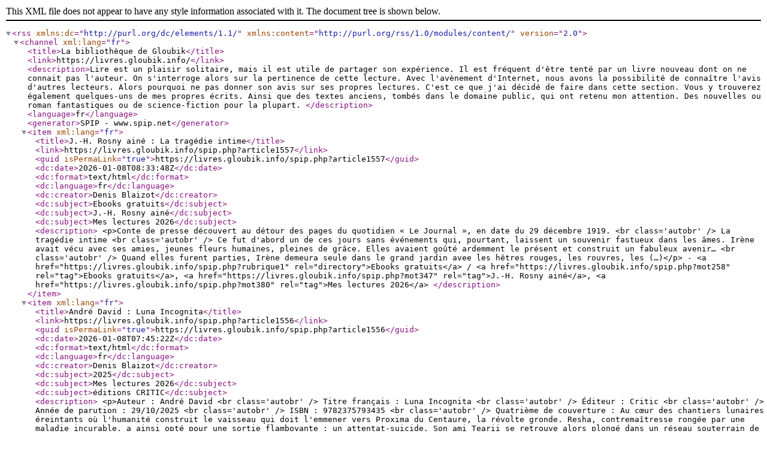

--- FILE ---
content_type: text/xml; charset=utf-8
request_url: https://livres.gloubik.info/spip.php?page=backend
body_size: 4470
content:
<?xml 
version="1.0" encoding="utf-8"?>
<rss version="2.0" 
	xmlns:dc="http://purl.org/dc/elements/1.1/"
	xmlns:content="http://purl.org/rss/1.0/modules/content/"
>

<channel xml:lang="fr">
	<title>La biblioth&#232;que de Gloubik</title>
	<link>https://livres.gloubik.info/</link>
	<description>Lire est un plaisir solitaire, mais il est utile de partager son exp&#233;rience. Il est fr&#233;quent d'&#234;tre tent&#233; par un livre nouveau dont on ne connait pas l'auteur. On s'interroge alors sur la pertinence de cette lecture. Avec l'av&#232;nement d'Internet, nous avons la possibilit&#233; de conna&#238;tre l'avis d'autres lecteurs. Alors pourquoi ne pas donner son avis sur ses propres lectures. C'est ce que j'ai d&#233;cid&#233; de faire dans cette section.
Vous y trouverez &#233;galement quelques-uns de mes propres &#233;crits. Ainsi que des textes anciens, tomb&#233;s dans le domaine public, qui ont retenu mon attention. Des nouvelles ou roman fantastiques ou de science-fiction pour la plupart.
</description>
	<language>fr</language>
	<generator>SPIP - www.spip.net</generator>




<item xml:lang="fr">
		<title>J.-H. Rosny ain&#233; : La trag&#233;die intime</title>
		<link>https://livres.gloubik.info/spip.php?article1557</link>
		<guid isPermaLink="true">https://livres.gloubik.info/spip.php?article1557</guid>
		<dc:date>2026-01-08T08:33:48Z</dc:date>
		<dc:format>text/html</dc:format>
		<dc:language>fr</dc:language>
		<dc:creator>Denis Blaizot</dc:creator>


		<dc:subject>Ebooks gratuits</dc:subject>
		<dc:subject>J.-H. Rosny ain&#233;</dc:subject>
		<dc:subject>Mes lectures 2026</dc:subject>

		<description>
&lt;p&gt;Conte de presse d&#233;couvert au d&#233;tour des pages du quotidien &#171; Le Journal &#187;, en date du 29 d&#233;cembre 1919. &lt;br class='autobr' /&gt;
La trag&#233;die intime &lt;br class='autobr' /&gt;
Ce fut d'abord un de ces jours sans &#233;v&#233;nements qui, pourtant, laissent un souvenir fastueux dans les &#226;mes. Ir&#232;ne avait v&#233;cu avec ses amies, jeunes fleurs humaines, pleines de gr&#226;ce. Elles avaient go&#251;t&#233; ardemment le pr&#233;sent et construit un fabuleux avenir&#8230; &lt;br class='autobr' /&gt;
Quand elles furent parties, Ir&#232;ne demeura seule dans le grand jardin avee les h&#234;tres rouges, les rouvres, les (&#8230;)&lt;/p&gt;


-
&lt;a href="https://livres.gloubik.info/spip.php?rubrique1" rel="directory"&gt;Ebooks gratuits&lt;/a&gt;

/ 
&lt;a href="https://livres.gloubik.info/spip.php?mot258" rel="tag"&gt;Ebooks gratuits&lt;/a&gt;, 
&lt;a href="https://livres.gloubik.info/spip.php?mot347" rel="tag"&gt;J.-H. Rosny ain&#233;&lt;/a&gt;, 
&lt;a href="https://livres.gloubik.info/spip.php?mot380" rel="tag"&gt;Mes lectures 2026&lt;/a&gt;

		</description>



		

	</item>
<item xml:lang="fr">
		<title>Andr&#233; David : Luna Incognita</title>
		<link>https://livres.gloubik.info/spip.php?article1556</link>
		<guid isPermaLink="true">https://livres.gloubik.info/spip.php?article1556</guid>
		<dc:date>2026-01-08T07:45:22Z</dc:date>
		<dc:format>text/html</dc:format>
		<dc:language>fr</dc:language>
		<dc:creator>Denis Blaizot</dc:creator>


		<dc:subject>2025</dc:subject>
		<dc:subject>Mes lectures 2026</dc:subject>
		<dc:subject>&#233;ditions CRITIC</dc:subject>

		<description>
&lt;p&gt;Auteur : Andr&#233; David &lt;br class='autobr' /&gt;
Titre fran&#231;ais : Luna Incognita &lt;br class='autobr' /&gt;
&#201;diteur : Critic &lt;br class='autobr' /&gt;
Ann&#233;e de parution : 29/10/2025 &lt;br class='autobr' /&gt;
ISBN : 9782375793435 &lt;br class='autobr' /&gt;
Quatri&#232;me de couverture : Au c&#339;ur des chantiers lunaires &#233;reintants o&#249; l'humanit&#233; construit le vaisseau qui doit l'emmener vers Proxima du Centaure, la r&#233;volte gronde. Resha, contrema&#238;tresse rong&#233;e par une maladie incurable, a ainsi opt&#233; pour une sortie flamboyante : un attentat-suicide. Son ami Tearii se retrouve alors plong&#233; dans un r&#233;seau souterrain de (&#8230;)&lt;/p&gt;


-
&lt;a href="https://livres.gloubik.info/spip.php?rubrique5" rel="directory"&gt;Science-fiction, Fantasy, Fantastique&lt;/a&gt;

/ 
&lt;a href="https://livres.gloubik.info/spip.php?mot356" rel="tag"&gt;2025&lt;/a&gt;, 
&lt;a href="https://livres.gloubik.info/spip.php?mot380" rel="tag"&gt;Mes lectures 2026&lt;/a&gt;, 
&lt;a href="https://livres.gloubik.info/spip.php?mot381" rel="tag"&gt;&#233;ditions CRITIC&lt;/a&gt;

		</description>



		
		<enclosure url="https://editions.critic.fr/media/catalog/product/cache/6/image/9df78eab33525d08d6e5fb8d27136e95/1/e/1ere-_couverture-plat-luna_incognita_2-_site.jpg" length="152455" type="image/jpeg" />
		

	</item>
<item xml:lang="fr">
		<title>Albert Ad&#232;s : Le suicide</title>
		<link>https://livres.gloubik.info/spip.php?article1555</link>
		<guid isPermaLink="true">https://livres.gloubik.info/spip.php?article1555</guid>
		<dc:date>2026-01-04T16:16:39Z</dc:date>
		<dc:format>text/html</dc:format>
		<dc:language>fr</dc:language>
		<dc:creator>Denis Blaizot</dc:creator>



		<description>
&lt;p&gt;Conte de presse publi&#233; dans &#171; Le Journal &#187; en date du 21 d&#233;cembre 1919. &lt;br class='autobr' /&gt;
LE SUICIDE &lt;br class='autobr' /&gt;
Il y avait des jours o&#249; les bruits pr&#233;cis de la maison, le vacarme de la rue, le fr&#233;missement &#224; peine devin&#233; du quartier et la fi&#232;vre de toute la ville, entrant par les portes et par les fen&#234;tres de sa chambre, mettaient mon fr&#232;re dans un &#233;tat de grande exaltation c&#233;r&#233;brale. Pendant des heures, il tournait autour de la table, respirait largement, relevait la t&#234;te, qu'il avait belle, et se regardait passer (&#8230;)&lt;/p&gt;


-
&lt;a href="https://livres.gloubik.info/spip.php?rubrique1" rel="directory"&gt;Ebooks gratuits&lt;/a&gt;


		</description>



		

	</item>
<item xml:lang="fr">
		<title>Malcolm Jameson : La pompe &#224; vide</title>
		<link>https://livres.gloubik.info/spip.php?article1554</link>
		<guid isPermaLink="true">https://livres.gloubik.info/spip.php?article1554</guid>
		<dc:date>2025-12-22T13:11:04Z</dc:date>
		<dc:format>text/html</dc:format>
		<dc:language>fr</dc:language>
		<dc:creator>Denis Blaizot</dc:creator>


		<dc:subject>Les traductions maison</dc:subject>
		<dc:subject>2025</dc:subject>
		<dc:subject>Mes lectures 2025</dc:subject>
		<dc:subject>Malcolm Jameson</dc:subject>

		<description>
&lt;p&gt;Cette courte nouvelle de Malcolm Jameson est parue sous le titre Vacuumulator dans Astounding Science-Fiction en janvier 1944. &lt;br class='autobr' /&gt;
Elle fait partie d'un ensemble de courtes nouvelles intitul&#233; Probability zero !, auquel de nombreux auteurs de Astounding ont particip&#233;. &lt;br class='autobr' /&gt;
Je ne pense pas qu'elle fasse partie des nouvelles de cet &#233;crivain am&#233;ricain que nous publierons. &lt;br class='autobr' /&gt;
Le professeur Gnitwitt rayonnait en voyant ses visiteurs. &lt;br class='autobr' /&gt;
-- Oui, gloussa-t-il, c'est &#231;a ! Cette machine sera l'aspirateur (&#8230;)&lt;/p&gt;


-
&lt;a href="https://livres.gloubik.info/spip.php?rubrique5" rel="directory"&gt;Science-fiction, Fantasy, Fantastique&lt;/a&gt;

/ 
&lt;a href="https://livres.gloubik.info/spip.php?mot270" rel="tag"&gt;Les traductions maison&lt;/a&gt;, 
&lt;a href="https://livres.gloubik.info/spip.php?mot356" rel="tag"&gt;2025&lt;/a&gt;, 
&lt;a href="https://livres.gloubik.info/spip.php?mot361" rel="tag"&gt;Mes lectures 2025&lt;/a&gt;, 
&lt;a href="https://livres.gloubik.info/spip.php?mot379" rel="tag"&gt;Malcolm Jameson&lt;/a&gt;

		</description>



		

	</item>
<item xml:lang="fr">
		<title>Anthologies, traductions et r&#233;&#233;ditions</title>
		<link>https://livres.gloubik.info/spip.php?article1227</link>
		<guid isPermaLink="true">https://livres.gloubik.info/spip.php?article1227</guid>
		<dc:date>2025-12-17T07:00:00Z</dc:date>
		<dc:format>text/html</dc:format>
		<dc:language>fr</dc:language>
		<dc:creator>Denis Blaizot</dc:creator>



		<description>
&lt;p&gt;Il est peut-&#234;tre temps de faire un point sur ce que j'ai pu publier.
&lt;br class='autobr' /&gt;
Anthologie et traductions se sont succ&#233;d&#233;s depuis trois ans, via Rivi&#232;re blanche ou la plateforme lulu.com. Chez Rivi&#232;re blanche F102. Dimension William L. Alden F103. Dimension Am&#233;rique &#8212; tome 1 F104. Dimension Am&#233;rique &#8212; tome 2 F106. Dimension John Munro F109. Dimension Austin Hall 1 - Les Voyageurs de la Com&#232;te F112. Dimension Francis Stevens 1 : Le Labyrinthe F113. Dimension Francis Stevens 2 : Serapion F114. (&#8230;)&lt;/p&gt;


-
&lt;a href="https://livres.gloubik.info/spip.php?rubrique4" rel="directory"&gt;Divers&lt;/a&gt;


		</description>



		

	</item>
<item xml:lang="fr">
		<title>Dimension Clifford Ball</title>
		<link>https://livres.gloubik.info/spip.php?article1553</link>
		<guid isPermaLink="true">https://livres.gloubik.info/spip.php?article1553</guid>
		<dc:date>2025-12-15T10:21:31Z</dc:date>
		<dc:format>text/html</dc:format>
		<dc:language>fr</dc:language>
		<dc:creator>Denis Blaizot</dc:creator>


		<dc:subject>Les traductions maison</dc:subject>
		<dc:subject>Rivi&#232;re blanche (Collection Fus&#233;e)</dc:subject>
		<dc:subject>Mes lectures 2025</dc:subject>
		<dc:subject>2026</dc:subject>

		<description>
&lt;p&gt;Encore une com&#232;te de la SF am&#233;ricaine. &lt;br class='autobr' /&gt;
Clifford Nankivell Ball est n&#233; le 24 janvier 1908 &#224; Manhattan, New York, fils de Howard Hamilton Ball et Emma Vaughn (Nankivell) Ball. Ils s'&#233;taient mari&#233;s le 23 janvier 1907 &#224; Manhattan. &lt;br class='autobr' /&gt;
Ball s'engagea dans l'arm&#233;e de l'air am&#233;ricaine le 27 janvier 1941 &#224; Baltimore, dans le Maryland. Son adresse permanente &#224; l'&#233;poque &#233;tait Perry County, en Pennsylvanie. Sa profession civile d&#233;clar&#233;e &#233;tait celle de charpentier. Pendant son service militaire, il (&#8230;)&lt;/p&gt;


-
&lt;a href="https://livres.gloubik.info/spip.php?rubrique20" rel="directory"&gt;Anthologies&lt;/a&gt;

/ 
&lt;a href="https://livres.gloubik.info/spip.php?mot270" rel="tag"&gt;Les traductions maison&lt;/a&gt;, 
&lt;a href="https://livres.gloubik.info/spip.php?mot337" rel="tag"&gt;Rivi&#232;re blanche (Collection Fus&#233;e)&lt;/a&gt;, 
&lt;a href="https://livres.gloubik.info/spip.php?mot361" rel="tag"&gt;Mes lectures 2025&lt;/a&gt;, 
&lt;a href="https://livres.gloubik.info/spip.php?mot378" rel="tag"&gt;2026&lt;/a&gt;

		</description>



		
		<enclosure url="https://livres.gloubik.info/IMG/jpg/weird_tales_v30n01_1937-07.jpg" length="1486234" type="image/jpeg" />
		
		<enclosure url="https://livres.gloubik.info/IMG/jpg/weird_tales_v33n03_1939-03.jpg" length="5615019" type="image/jpeg" />
		

	</item>
<item xml:lang="fr">
		<title>Amazing Stories &#8212; 1951</title>
		<link>https://livres.gloubik.info/spip.php?article1552</link>
		<guid isPermaLink="true">https://livres.gloubik.info/spip.php?article1552</guid>
		<dc:date>2025-12-07T14:45:04Z</dc:date>
		<dc:format>text/html</dc:format>
		<dc:language>fr</dc:language>
		<dc:creator>Denis Blaizot</dc:creator>



		<description>
&lt;p&gt;Amazing stories &#8212; 1950 Janvier 1951 Robert Arnette : EMPIRE OF EVIL H. Beam Piper : OPERATON R. S. V. P. E. K. Jarvis : NEVER TRUST A MARTIAN ! Charles Beaumont : &#8220;THE DEVIL, YOU SAY ?&#034; Frances M. Deegan : THIS CURSE FOR YOU ! Mack Reynolds : ASK ME NO QUESTIONS Walter M. Miller, Jr. : SECRET OF THE DEATH DOME F&#233;vrier 1951 Gerald Vance : VANGUARD OF THE DOOMED Charles Creighton : THE MAN WHO FORGOT Robert Moore Williams : TERROR OUT OF ZANADU Burt B. Liston : THAT A WORLD MIGHT (&#8230;)&lt;/p&gt;


-
&lt;a href="https://livres.gloubik.info/spip.php?rubrique59" rel="directory"&gt;Amazing Stories&lt;/a&gt;


		</description>



		

	</item>
<item xml:lang="fr">
		<title>L'Irlande fantastique</title>
		<link>https://livres.gloubik.info/spip.php?article1550</link>
		<guid isPermaLink="true">https://livres.gloubik.info/spip.php?article1550</guid>
		<dc:date>2025-12-07T12:40:33Z</dc:date>
		<dc:format>text/html</dc:format>
		<dc:language>fr</dc:language>
		<dc:creator>Denis Blaizot</dc:creator>


		<dc:subject>1996</dc:subject>
		<dc:subject>Mes lectures 2025</dc:subject>

		<description>
&lt;p&gt;Textes r&#233;unis par : Claude Fierobe &lt;br class='autobr' /&gt;
Titre : L'Irlande fantastique &lt;br class='autobr' /&gt;
&#201;diteur : Terre de Brume &lt;br class='autobr' /&gt;
Ann&#233;e de parution : 2002 (r&#233;&#233;dit&#233; en 2024) &lt;br class='autobr' /&gt;
ISBN : 2-84362-161-5 &lt;br class='autobr' /&gt;
Quatri&#232;me de couverture : [( &lt;br class='autobr' /&gt;
Les nouvelles irlandaises rassembl&#233;es ici, diverses, irr&#233;duc&#173;tibles &#224; un m&#234;me mod&#232;le, ont en commun de privil&#233;gier l'irra&#173;tionnel. On se souvient que Roger Caillois d&#233;finissait le fantas&#173;tique comme &#171; l'irruption de l'inadmissible dans l'inalt&#233;rable L&#233;galit&#233; quotidienne &#187;. C'est bien de cela qu'il (&#8230;)&lt;/p&gt;


-
&lt;a href="https://livres.gloubik.info/spip.php?rubrique20" rel="directory"&gt;Anthologies&lt;/a&gt;

/ 
&lt;a href="https://livres.gloubik.info/spip.php?mot176" rel="tag"&gt;1996&lt;/a&gt;, 
&lt;a href="https://livres.gloubik.info/spip.php?mot361" rel="tag"&gt;Mes lectures 2025&lt;/a&gt;

		</description>



		
		<enclosure url="https://images.noosfere.org/couv/t/terrbrume161.jpg" length="25005" type="image/jpeg" />
		

	</item>
<item xml:lang="fr">
		<title>Amazing stories &#8212; 1950</title>
		<link>https://livres.gloubik.info/spip.php?article1551</link>
		<guid isPermaLink="true">https://livres.gloubik.info/spip.php?article1551</guid>
		<dc:date>2025-12-06T15:07:21Z</dc:date>
		<dc:format>text/html</dc:format>
		<dc:language>fr</dc:language>
		<dc:creator>Denis Blaizot</dc:creator>



		<description>
&lt;p&gt;Amazing stories &#8212; 1949 Janvier 1950 Richard S. Shaver : WE DANCE FOR THE DOM SG, M. Martin : CITY OF THE DEAD Craig Browning : VIAL OF IMMORTALITY Guy Archette : OMEGA Berkeley Livingston : GEHENNA, INCORPORATED F&#233;vrier 1950 William P. McGivern : THE GALAXY RAIDERS Peter Worth : TYPEWRITER FROM THE FUTURE Charles Dye : THE LAST ORBIT Paul W. Fairman : NO TEETH FOR THE TIGER V. E. Thiessen : SPIDERS OF SATURN Henry Hasse : TOMS OF THE SEVEN TAAJOS Rog Phillips : THE PRANKSTERS (&#8230;)&lt;/p&gt;


-
&lt;a href="https://livres.gloubik.info/spip.php?rubrique59" rel="directory"&gt;Amazing Stories&lt;/a&gt;


		</description>



		

	</item>
<item xml:lang="fr">
		<title>Voyages dans l'ailleurs</title>
		<link>https://livres.gloubik.info/spip.php?article1549</link>
		<guid isPermaLink="true">https://livres.gloubik.info/spip.php?article1549</guid>
		<dc:date>2025-11-17T09:04:49Z</dc:date>
		<dc:format>text/html</dc:format>
		<dc:language>fr</dc:language>
		<dc:creator>Denis Blaizot</dc:creator>


		<dc:subject>Jean-Pierre Andrevon</dc:subject>
		<dc:subject>1971</dc:subject>
		<dc:subject>Francis Carsac</dc:subject>
		<dc:subject>Mes lectures 2025</dc:subject>

		<description>
&lt;p&gt;Textes r&#233;unis par Alain Dor&#233;mieux &lt;br class='autobr' /&gt;
Titre : Voyages dans l'ailleurs &lt;br class='autobr' /&gt;
&#201;diteur : Casterman &lt;br class='autobr' /&gt;
Ann&#233;e de parution : 1971 &lt;br class='autobr' /&gt;
ISBN : &lt;br class='autobr' /&gt;
Quatri&#232;me de couverture : [( &lt;br class='autobr' /&gt;
Pourquoi n'y a-t-il pas eu en France, vers 1935, une &#233;cole originale de la science-fiction, analogue &#224; celle qui se d&#233;veloppait alors aux Etats-Unis ? Toutes les conditions &#233;taient pourtant r&#233;unies. La France &#233;tait depuis le d&#233;but du si&#232;cle, le berceau de l' &#171; anticipation &#187; (puisqu'ainsi se nommait le genre dans notre pays). J. H. (&#8230;)&lt;/p&gt;


-
&lt;a href="https://livres.gloubik.info/spip.php?rubrique5" rel="directory"&gt;Science-fiction, Fantasy, Fantastique&lt;/a&gt;

/ 
&lt;a href="https://livres.gloubik.info/spip.php?mot136" rel="tag"&gt;Jean-Pierre Andrevon&lt;/a&gt;, 
&lt;a href="https://livres.gloubik.info/spip.php?mot218" rel="tag"&gt;1971&lt;/a&gt;, 
&lt;a href="https://livres.gloubik.info/spip.php?mot349" rel="tag"&gt;Francis Carsac&lt;/a&gt;, 
&lt;a href="https://livres.gloubik.info/spip.php?mot361" rel="tag"&gt;Mes lectures 2025&lt;/a&gt;

		</description>



		
		<enclosure url="https://livres.gloubik.info/IMG/jpg/castant11-jaq-b76f43e0.jpg" length="241071" type="image/jpeg" />
		

	</item>



</channel>

</rss>
